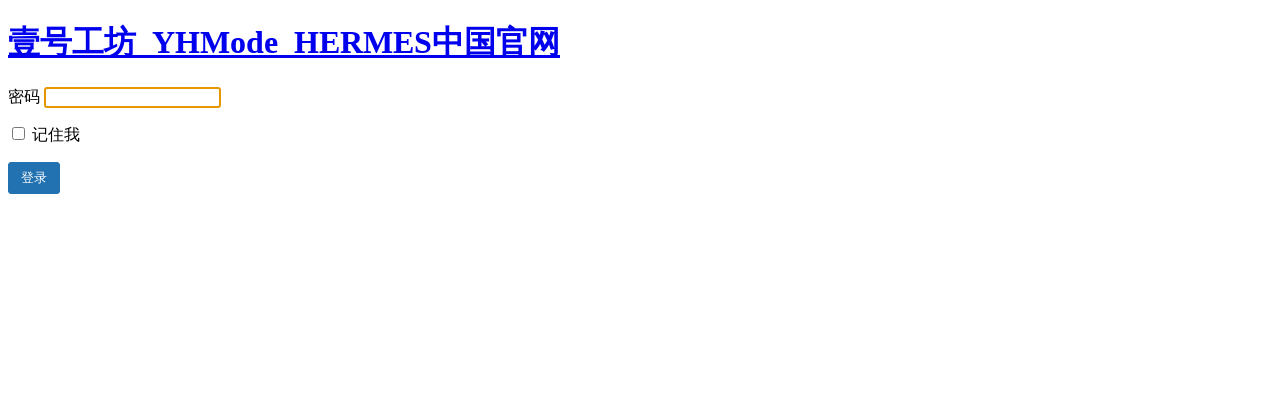

--- FILE ---
content_type: text/html; charset=UTF-8
request_url: https://www.yhmode.com/405.html?password-protected=login&redirect_to=https%3A%2F%2Fwww.yhmode.com%2F405.html
body_size: 1267
content:
<!DOCTYPE html>
<html xmlns="http://www.w3.org/1999/xhtml" lang="zh-Hans">
<head>

<meta http-equiv="Content-Type" content="text/html; charset=UTF-8" />
<title>壹号工坊_YHMode_HERMES中国官网</title>

<link rel='stylesheet' id='dashicons-css' href='https://www.yhmode.com/wp-includes/css/dashicons.min.css?ver=6.8.1' type='text/css' media='all' />
<link rel='stylesheet' id='buttons-css' href='https://www.yhmode.com/wp-includes/css/buttons.min.css?ver=6.8.1' type='text/css' media='all' />
<link rel='stylesheet' id='forms-css' href='https://www.yhmode.com/wp-admin/css/forms.min.css?ver=6.8.1' type='text/css' media='all' />
<link rel='stylesheet' id='l10n-css' href='https://www.yhmode.com/wp-admin/css/l10n.min.css?ver=6.8.1' type='text/css' media='all' />
<link rel='stylesheet' id='login-css' href='https://www.yhmode.com/wp-admin/css/login.min.css?ver=6.8.1' type='text/css' media='all' />

<style media="screen">
#login_error, .login .message, #loginform { margin-bottom: 20px; }
.password-protected-text-below { display: inline-block; text-align: center; margin-top: 30px;}
.password-protected-text-above { text-align: center; margin-bottom: 10px;}
</style>

<meta name='robots' content='max-image-preview:large, noindex, follow' />
<link rel="icon" href="https://www.yhmode.com/wp-content/uploads/2021/03/31938f61a49c901-32x32.jpg" sizes="32x32" />
<link rel="icon" href="https://www.yhmode.com/wp-content/uploads/2021/03/31938f61a49c901-192x192.jpg" sizes="192x192" />
<link rel="apple-touch-icon" href="https://www.yhmode.com/wp-content/uploads/2021/03/31938f61a49c901-180x180.jpg" />
<meta name="msapplication-TileImage" content="https://www.yhmode.com/wp-content/uploads/2021/03/31938f61a49c901-270x270.jpg" />
		<meta name="viewport" content="width=device-width" />
		
</head>
<body class="login login-password-protected login-action-password-protected-login wp-core-ui">

<div id="login">
	<h1 id="password-protected-logo"><a href="https://www.yhmode.com/" title="壹号工坊_YHMode_HERMES中国官网">壹号工坊_YHMode_HERMES中国官网</a></h1>
	
	
	<form name="loginform" id="loginform" action="https://www.yhmode.com/405.html?password-protected=login&#038;redirect_to=https%3A%2F%2Fwww.yhmode.com%2F405.html" method="post">

        <p>
                    </p>

		<p>
			<label for="password_protected_pass">密码</label>
			<input type="password" name="password_protected_pwd" id="password_protected_pass" class="input" value="" size="20" tabindex="20" />
		</p>
							<p class="forgetmenot">
				<label for="password_protected_rememberme"><input name="password_protected_rememberme" type="checkbox" id="password_protected_rememberme" value="1" tabindex="90" /> 记住我</label>
			</p>
				
		<p class="submit">
			<input type="submit" name="wp-submit" id="wp-submit" class="button button-primary button-large" value="登录" tabindex="100" />
			<input type="hidden" name="password_protected_cookie_test" value="1" />
			<input type="hidden" name="password-protected" value="login" />
			<input type="hidden" name="redirect_to" value="https://www.yhmode.com/405.html" />
		</p>

        <div style="display: table;clear: both;"></div>

        <p>
		            </p>

	</form>

	
</div>

<script type="311b505cf3786b1ad262304d-text/javascript">
try{document.getElementById('password_protected_pass').focus();}catch(e){}
if(typeof wpOnload=='function')wpOnload();
</script>


<div class="clear"></div>


<script src="/cdn-cgi/scripts/7d0fa10a/cloudflare-static/rocket-loader.min.js" data-cf-settings="311b505cf3786b1ad262304d-|49" defer></script><script defer src="https://static.cloudflareinsights.com/beacon.min.js/vcd15cbe7772f49c399c6a5babf22c1241717689176015" integrity="sha512-ZpsOmlRQV6y907TI0dKBHq9Md29nnaEIPlkf84rnaERnq6zvWvPUqr2ft8M1aS28oN72PdrCzSjY4U6VaAw1EQ==" data-cf-beacon='{"version":"2024.11.0","token":"02c3dc1bc09641958537439d73699b0a","r":1,"server_timing":{"name":{"cfCacheStatus":true,"cfEdge":true,"cfExtPri":true,"cfL4":true,"cfOrigin":true,"cfSpeedBrain":true},"location_startswith":null}}' crossorigin="anonymous"></script>
</body>
</html>
